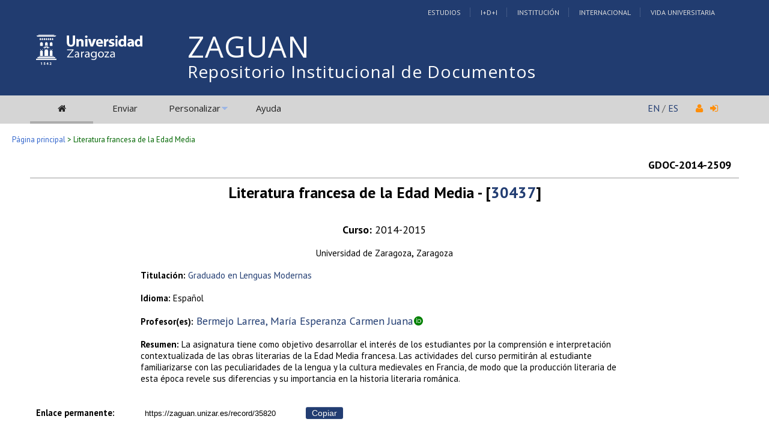

--- FILE ---
content_type: text/html; charset=UTF-8
request_url: https://zaguan.unizar.es/record/35820
body_size: 20785
content:
<!DOCTYPE html PUBLIC "-//W3C//DTD XHTML 1.0 Transitional//EN"
"http://www.w3.org/TR/xhtml1/DTD/xhtml1-transitional.dtd">
<html xmlns="http://www.w3.org/1999/xhtml" xmlns:og="http://opengraphprotocol.org/schema/" lang="es" xml:lang="es">
<head>
 <meta http-equiv="Content-Type" content="text/html; charset=utf-8" />
 <meta http-equiv="Content-Language" content="es" />
 <title>Literatura francesa de la Edad Media - Repositorio Institucional de Documentos</title>
 
 <link rev="made" href="mailto:deposita@unizar.es" />
 <link rel="shortcut icon" href="/img/favicon.ico"/>
 <link rel="stylesheet" href="/img/invenio.css" type="text/css" />
 <!--[if lt IE 8]>
    <link rel="stylesheet" type="text/css" href="/img/invenio-ie7.css" />
 <![endif]-->
 <!--[if gt IE 8]>
    <style type="text/css">div.restrictedflag {filter:none;}</style>
 <![endif]-->
   <link rel="canonical" href="https://zaguan.unizar.es/record/35820" />
  <link rel="alternate" hreflang="fr" href="https://zaguan.unizar.es/record/35820?ln=fr" />
  <link rel="alternate" hreflang="en" href="https://zaguan.unizar.es/record/35820?ln=en" />
  <link rel="alternate" hreflang="es" href="https://zaguan.unizar.es/record/35820?ln=es" />

 <link rel="alternate" type="application/rss+xml" title="Repositorio Institucional de Documentos RSS" href="/rss?ln=es" />
 <link rel="search" type="application/opensearchdescription+xml" href="https://zaguan.unizar.es/opensearchdescription" title="Repositorio Institucional de Documentos" />
 <link rel="unapi-server" type="application/xml" title="unAPI" href="https://zaguan.unizar.es/unapi" />
 
 <meta name="description" content="La asignatura tiene como objetivo desarrollar el interés de los estudiantes por la comprensión e interpretación contextualizada de las obras literarias de la Edad Media francesa. Las actividades del curso permitirán al estudiante familiarizarse con las peculiaridades de la lengua y la cultura medievales en Francia, de modo que la producción literaria de esta época revele sus diferencias y su importancia en la historia literaria románica.
Bermejo Larrea, María Esperanza Carmen Juana" />
 <meta name="keywords" content="Repositorio Institucional de Documentos, WebSearch, Repositorio Institucional de Documentos" />
 <script type="text/javascript" src="/js/jquery.min.js"></script>
 <script type="text/javascript" src="/js/unizar.js"></script>
 <link href="https://fonts.googleapis.com/css?family=PT+Sans:400,400i,700,700i&display=swap" rel="stylesheet">
 
 
<!-- GoogleScholar -->


<meta content="Bermejo Larrea, María Esperanza Carmen Juana" name="citation_author" />
<meta content="Universidad de Zaragoza" name="citation_publisher" />








<meta content="2014" name="citation_publication_date" />
<meta name="citation_online_date" content="2016/01/11">

<meta content="GDOC-2014-2509" name="citation_technical_report_number" />





<meta name="citation_pdf_url" content="https://zaguan.unizar.es/record/35820/files/guia.pdf" />

<!-- OpenGraph -->








<!-- Twitter Card -->



<!-- UNIZAR GOOGLE ANALYTICS tracking code -->
<script>
  (function(i,s,o,g,r,a,m){i['GoogleAnalyticsObject']=r;i[r]=i[r]||function(){
  (i[r].q=i[r].q||[]).push(arguments)},i[r].l=1*new Date();a=s.createElement(o),
  m=s.getElementsByTagName(o)[0];a.async=1;a.src=g;m.parentNode.insertBefore(a,m)
  })(window,document,'script','//www.google-analytics.com/analytics.js','ga');

  ga('create', 'UA-6988718-1', 'auto');
  ga('send', 'pageview');

</script>
<!-- /UNIZAR google analytics -->

<!-- Matomo ANTIGUO -->
<!--
<script type="text/javascript">
  var _paq = window._paq || [];
  /* tracker methods like "setCustomDimension" should be called before "trackPageView" */
  _paq.push(["setDocumentTitle", document.domain + "/" + document.title]);
  _paq.push(["setCookieDomain", "*.zaguan.unizar.es"]);
  _paq.push(['trackPageView']);
  _paq.push(['enableLinkTracking']);
  (function() {
    var u="//webstats.unizar.es/";
    _paq.push(['setTrackerUrl', u+'matomo.php']);
    _paq.push(['setSiteId', '139']);
    var d=document, g=d.createElement('script'), s=d.getElementsByTagName('script')[0];
    g.type='text/javascript'; g.async=true; g.defer=true; g.src=u+'matomo.js'; s.parentNode.insertBefore(g,s);
  })();
</script>
<noscript><p><img src="//webstats.unizar.es/matomo.php?idsite=139&amp;rec=1" style="border:0;" alt="" /></p></noscript>
-->
<!-- End Matomo Code -->

<!-- Matomo NUEVO -->
<script>
  var _paq = window._paq = window._paq || [];
  /* tracker methods like "setCustomDimension" should be called before "trackPageView" */
  _paq.push(['trackPageView']);
  _paq.push(['enableLinkTracking']);
  (function() {
    var u="//staweb.unizar.es/matomo/";
    _paq.push(['setTrackerUrl', u+'matomo.php']);
    _paq.push(['setSiteId', '139']);
    var d=document, g=d.createElement('script'), s=d.getElementsByTagName('script')[0];
    g.async=true; g.src=u+'matomo.js'; s.parentNode.insertBefore(g,s);
  })();
</script>
<!-- End Matomo Code -->


</head>
<body class="Repositorio32Universidad32de32Zaragoza search">

<!-- UNIZAR -->
<div class="wrapper-header">

<!-- NUEVA CABECERA UNIZAR -->
<div id="cabecera" class="clearfix">
        <div id="header_superior">
         <div class="inner">
          <div class="barra-unizar-top">
            <a href="http://www.unizar.es/estudios" rel="nofollow">Estudios</a>
            <a href="http://www.unizar.es/I_D_i" rel="nofollow">I+D+I</a>
            <a href="http://www.unizar.es/institucion" rel="nofollow">Instituci&oacute;n</a>
            <a href="http://www.unizar.es/internacional" rel="nofollow">Internacional</a>
            <a href="http://www.unizar.es/vida-universitaria" rel="nofollow">Vida Universitaria</a>
          </div>
         </div>
    </div>
    <div id="header_medio">
      <div class="inner">
        <!-- 20150526 cambio PO gabinete imagen UNIZAR -->
        <div id="logos">
           <div id="logo-universidad"><a href="/"><i class="icon-universidad"></i></a></div>
          <div id="logo-iberus"><a href="http://www.campusiberus.es/"><i class="icon-iberus"></i></a></div>
        </div> 

        <div class="nombre-repo">
            <h1><a href="/?ln=es">Repositorio Institucional de Documentos</a></h1>
        </div>
      </div>
    </div>
    <div role="navigation" id="main-navigation-unizar" class="cdsmenu" >
     <div class="inner">
      <div id="main-navigation-unizar-izquierdo">
       <table class="headerbox">
           <tr class="menu">
              <td class="headermoduleboxbodyselected">
                 <a class="headerselected" href="/?ln=es"><i class="fa fa-home fa-1x"></i></a>
              </td>
              <td class="headermoduleboxbodyselected" style="display:none">
                 <a class="headerselected" href="/?ln=es">Buscar</a>
              </td>
              <td class="headermoduleboxbody">
                 <a class="header" href="/submit?ln=es">Enviar</a>
              </td>
              <td class="headermoduleboxbodyblank">
                 &nbsp;
              </td>
              <td class="headermoduleboxbody">
                <div class="hassubmenu">
        <a hreflang="en" class="header" href="https://zaguan.unizar.es/youraccount/display?ln=es">Personalizar</a>
        <ul class="subsubmenu"><li><a href="https://zaguan.unizar.es/youralerts/list?ln=es">Sus alertas</a></li><li><a href="https://zaguan.unizar.es/yourbaskets/display?ln=es">Sus carpetas</a></li><li><a href="https://zaguan.unizar.es/youralerts/display?ln=es">Sus búsquedas</a></li></ul></div>
              </td>
              <td class="headermoduleboxbodyblank">
                &nbsp;
              </td>
              <td class="headermoduleboxbody">
                 <a class="header" href="/help/?ln=es">Ayuda</a>
              </td>
                 <td class="headermoduleboxbodyblank">&nbsp;</td>
              <!--<td class="headermoduleboxbodyblanklast">
                 &nbsp;
              </td>-->
              <!--<td class="unizar-login">
                 <i class="fa fa-user fa-1x"></i>  &nbsp;
                   <a class="userinfo" href="https://zaguan.unizar.es/youraccount/login?ln=es&amp;referer=https%3A//zaguan.unizar.es/record/35820%3F"> <i class="fa fa-sign-in fa-1x"></i> </a>
              </td>-->
           </tr>
      </table>
    </div>
    <div id="main-navigation-unizar-derecho">
      <div class="unizar-idiomas-repo">
         <span class="idioma-en"><a href="/?ln=en">EN</a> / </span>
         <span class="idioma-es"><a href="/?ln=es">ES</a></span>
         <i class="fa fa-user fa-1x"></i>  &nbsp;
                   <a class="userinfo" href="https://zaguan.unizar.es/youraccount/login?ln=es&amp;referer=https%3A//zaguan.unizar.es/record/35820%3F"> <i class="fa fa-sign-in fa-1x"></i> </a>
       </div>
    </div>

    </div><!-- inner-->
  </div><!-- navigation -->
<!-- /NUEVA CABECERA UNIZAR -->

</div><!-- /header-wrapper -->

<table class="navtrailbox">
 <tr>
  <td class="navtrailboxbody">
   <a href="/?ln=es" class="navtrail">Página principal</a> &gt; Literatura francesa de la Edad Media
  </td>
 </tr>
</table>
<!-- end replaced page header -->

</div>

<div class="wrapper"><!-- sacamos el header del wrapper -->
        <div class="pagebody"><div class="pagebodystripemiddle"><abbr class="unapi-id" title="35820"></abbr>
<div style="padding-left:10px;padding-right:10px">
    <table border="0" width="100%">
      <tr>
        <td><small></small></td>
        <td><small><strong></strong></small></td>
        <td align="right"><strong>GDOC-2014-2509</strong></td>
      </tr>
    </table>
    </div><hr/>

<div style="padding-left:10px;padding-right:10px">
<center><big><big><strong style='line-height:1.2em'>Literatura francesa de la Edad Media - [<a href="/search?ln=es&cc=guias-docentes&sc=1&p=30437&f=codigo_asignatura&action_search=Buscar">30437</a>]</strong></big></big></center>
<p align="center">


<br /><b>Curso: </b>2014-2015<br /></br />
<small>Universidad de Zaragoza</small>,
<small>Zaragoza</small>
</p>

<p style="margin-left: 15%; width: 70%">
<small><b>Titulación: </b><span class="titulacion"><a title="Buscar más materiales de esta titulación" href="/search?ln=es&p=521__:'153'&f=&action_search=Buscar">Graduado en Lenguas Modernas</a></span></small><br /><br />
<small><b>Idioma: </b>Español</small><br /><br />
<!--<small><b>Profesor(es): </b><a href="https://zaguan.unizar.es/search?ln=es&sc=1&p=100__0:%28orcid%290000-0001-5498-4402+OR+700__0:%28orcid%290000-0001-5498-4402">Bermejo Larrea, María Esperanza Carmen Juana</a><a target="_blank" href="http://orcid.org/(orcid)0000-0001-5498-4402"><i class="ai ai-orcid fa-x" style="color:green"></i></a></small><br /><br />-->

<small><b>Profesor(es):</b></small> <a class="orcid" title="Buscar más publicaciones del autor" href="https://zaguan.unizar.es/search?ln=es&sc=1&p=100:%28orcid%290000-0001-5498-4402+OR+700:%28orcid%290000-0001-5498-4402">Bermejo Larrea, María Esperanza Carmen Juana</a><a target="_blank" href="http://orcid.org/0000-0001-5498-4402" title="Ver ficha del autor en orcid.org"><i class="ai ai-orcid fa-x" style="color:green"></i></a></small></small><br /><br />

<small><b>Resumen: </b>La asignatura tiene como objetivo desarrollar el interés de los estudiantes por la comprensión e interpretación contextualizada de las obras literarias de la Edad Media francesa. Las actividades del curso permitirán al estudiante familiarizarse con las peculiaridades de la lengua y la cultura medievales en Francia, de modo que la producción literaria de esta época revele sus diferencias y su importancia en la historia literaria románica.</small><br />

<br />

           <!-- The Javascript to copy to clipboard -->
           <script>
             function copiarAlPortapapeles() {
                var copyText = document.getElementById("recid_input");
                copyText.select();
                copyText.setSelectionRange(0, 999999);
                navigator.clipboard.writeText(copyText.value);
                const noticeElement = document.getElementById("permalink-notice");
                noticeElement.innerHTML = "¡Copiado!"
             }
           </script> 
           <div class="permalink-container">
             <span class="permalink-title" style="font-size:0.9rem; font-weight:bold;">Enlace permanente:</span>
             <input class="permalink-input" 
                    id="recid_input"
                    readonly
                    size="37"
                    style="border-style: none; text-align:center; padding:2px;"
                    type="text" 
                    value="https://zaguan.unizar.es/record/35820">
             <button class="permalink-button" onclick="copiarAlPortapapeles()">Copiar</button>
             <span class="permalink-notice" id="permalink-notice" style="font-size:0.9rem;"> </span>
           </div>
<br />

<br /><small><a href="http://creativecommons.org/licenses/by-nc-sa/3.0/es/"><img src="https://zaguan.unizar.es/img/cc-by-nc-sa-icon.jpg" alt="Creative Commons" /><span class="artuz_licencia"> Debe reconocer adecuadamente la autoría, proporcionar un enlace a la licencia e indicar si se han realizado cambios. Puede hacerlo de cualquier manera razonable, pero no de una manera que sugiera que tiene el apoyo del licenciador o lo recibe por el uso que hace. No puede utilizar el material para una finalidad comercial. Si remezcla, transforma o crea a partir del material, deberá difundir sus contribuciones bajo la misma licencia que el original. </span></a></small><br /><br /><br />

<br />

</p>

</div>

<p style='margin-left: 10px;'><em>Este registro pertenece a las colecciones:</em><br /><a href="/collection/materiales-academicos?ln=es" class="navtrail">Materiales académicos</a> &gt; <a href="/collection/guias-docentes?ln=es" class="navtrail">Guías docentes</a> &gt; <a href="/collection/guias-docentes-artes-humanidades?ln=es" class="navtrail">Artes y humanidades</a> &gt; <a href="/collection/grados-artes-humanidades?ln=es" class="navtrail">Grados de Artes y Humanidades</a> &gt; <a href="/collection/grado-lenguas-modernas?ln=es" class="navtrail">Graduado en Lenguas Modernas</a><br /><a href="/collection/materiales-academicos?ln=es" class="navtrail">Materiales académicos</a> &gt; <a href="/collection/guias-docentes?ln=es" class="navtrail">Guías docentes</a> &gt; <a href="/collection/guias-docentes-curso-2014-2015?ln=es" class="navtrail">Guías docentes: Curso 2014-2015</a></p>
<br/><br/><div align="right"><div style="padding-bottom:2px;padding-top:30px;"><span class="moreinfo" style="margin-right:10px;">
                        <a href="" class="moreinfo">Volver a la búsqueda</a> </span></div></div>
        <br />
<div class="detailedrecordminipanel">
<div class="top-left"></div><div class="top-right"></div>
                <div class="inside">

        <div id="detailedrecordminipanelfile" style="width:33%;float:left;text-align:center;margin-top:0">
             
<div><small class="detailedRecordActions">Guía (idioma español):</small> <br /><a  href="/record/35820/files/guia.pdf"><img style="border:none" src="/img/file-icon-text-34x48.gif" alt="Descargar el texto completo" /><br />PDF</a><br /></div>

        </div>
        <div id="detailedrecordminipanelreview" style="width:30%;float:left;text-align:center">
             
<small class="detailedRecordActions">Valore este documento:</small><br /><br />
<div style="margin:auto;width:160px;">
<span style="display:none;">Rate this document:</span>
<div class="star " ><a href="/record/35820/reviews/add?ln=es&amp;action=DISPLAY&amp;score=1">1</a>
<div class="star " ><a href="/record/35820/reviews/add?ln=es&amp;action=DISPLAY&amp;score=2">2</a>
<div class="star " ><a href="/record/35820/reviews/add?ln=es&amp;action=DISPLAY&amp;score=3">3</a>
<div class="star " ><a href="/record/35820/reviews/add?ln=es&amp;action=DISPLAY&amp;score=4">4</a>
<div class="star " ><a href="/record/35820/reviews/add?ln=es&amp;action=DISPLAY&amp;score=5">5</a></div></div></div></div></div>
<div style="clear:both">&nbsp;</div>
</div>
<small>(Sin ninguna reseña)</small>

        </div>

        <div id="detailedrecordminipanelactions" style="width:36%;float:right;text-align:right;">
             <ul class="detailedrecordactions">
        <li><a href="/yourbaskets/add?ln=es&amp;recid=35820">Añadir a una carpeta personal</a></li>
        <li>Exportar como
            <a style="text-decoration:underline;font-weight:normal" href="/record/35820/export/hx?ln=es">BibTeX</a>,
            <a style="text-decoration:underline;font-weight:normal" href="/record/35820/export/hm?ln=es">MARC</a>,
            <a style="text-decoration:underline;font-weight:normal" href="/record/35820/export/xm?ln=es">MARCXML</a>,
            <a style="text-decoration:underline;font-weight:normal" href="/record/35820/export/xd?ln=es">DC</a>,
            <a style="text-decoration:underline;font-weight:normal" href="/record/35820/export/xe?ln=es">EndNote</a>,
<!--            <a style="text-decoration:underline;font-weight:normal" href="/record/35820/export/xe8x?ln=es">EndNote (8-X)</a>,-->
            <a style="text-decoration:underline;font-weight:normal" href="/record/35820/export/xn?ln=es">NLM</a>,
            <a style="text-decoration:underline;font-weight:normal" href="/record/35820/export/xw?ln=es">RefWorks</a></li>
        
        
        
</ul>

        </div>
        <div style="clear:both;margin-bottom: 0;"></div>
        </div>
        <div class="bottom-left"></div><div class="bottom-right"></div>
        </div>
        </div></div><!-- UNIZAR websearch_templates cierro el wrapper--></div> 
<div class="pagefooter">
<div class="inner"> <!-- UNIZAR 20150525 anyado div inner para guillermo -->

<!-- replaced page footer -->
 <div class="pagefooterstripeleft">
  Repositorio Institucional de Documentos&nbsp;::&nbsp;<a class="footer" href="/?ln=es">Buscar</a>&nbsp;::&nbsp;<a class="footer" href="/submit?ln=es">Enviar</a>&nbsp;::&nbsp;<a class="footer" href="https://zaguan.unizar.es/youraccount/display?ln=es">Personalizar</a>&nbsp;::&nbsp;<a class="footer" href="/help/?ln=es">Ayuda</a>
  <br />
<!--
  Powered by <a class="footer" href="http://invenio-software.org/">Invenio</a> v1.2
 <br />
  Mantenido por <a class="footer" href="mailto:deposita@unizar.es">deposita@unizar.es</a>
-->
 <a class="footer" href="https://ayudica.unizar.es">Si necesita soporte, utilice Ayudica</a> 
 <br /> 
 
  <br />
  &copy; <script>document.write(new Date().getFullYear())</script> Biblioteca Universidad de Zaragoza<br />
  &copy; <script>document.write(new Date().getFullYear())</script> Servicio de Inform&aacute;tica y Comunicaciones de la Universidad de Zaragoza
  <br /><a style="color:white;" href="http://www.unizar.es/aviso-legal" target="_blank">Aviso legal</a> | <a style="color:white;" href="http://www.unizar.es/condiciones-generales-de-uso" target="_blank">Condiciones de uso</a> | <a style="color:white;" href="http://www.unizar.es/politica-de-privacidad" target="_blank">Pol&iacute;tica de privacidad</a>   
 </div>
 <div class="pagefooterstriperight">

  <div id="idiomas_repositorio">
    <a style="color:white;" href="https://biblioteca.unizar.es/repositorio-zaguan/politicas-del-repositorio-institucional">Pol&iacute;tica del Repositorio</a>
    <br /><br />
    Este sitio también está disponible en los siguientes idiomas:<br /><a href="/record/35820?ln=en" class="langinfo">English</a> &nbsp;<span class="langinfo">Español</span> &nbsp;<a href="/record/35820?ln=fr" class="langinfo">Français</a>
 </div>

  <!-- pie tipo unizar.es -->
  <div id="datos_uni_footer">
     <!--<div id="direccion_footer">
         <ul>
           <li>Pedro Cerbuna,12</li>
           <li>50009 Zaragoza - Espa&ntilde;a</li>
           <li>Tel: 976 76 10 00</li> 
         </ul>
     </div>-->
     <div id="logo_unizar">
      <a href="http://www.unizar.es" target="_blank" title="Universidad de Zaragoza"><span id="unizar_logo_1">unizar</span><span id="unizar_logo_2">.es</span></a>
     </div>
  </div>
  <!-- /pie tipo unizar.es -->

 </div>

 <!-- terminos legales -->
 <div style="clear:both"></div>
 <div id="menu_footer_inferior">
            <ul>
                <li><a href="http://www.unizar.es/aviso-legal"> Aviso Legal</a></li>
                <li class="centro"><a href="http://www.unizar.es/condiciones-generales-de-uso">Condiciones generales de uso</a></li>
                <li><a href="http://www.unizar.es/politica-de-privacidad">Politica de Privacidad</a></li>
            </ul>
 </div>
 <!-- /terminos legales -->

<!-- /UNIZAR 20150525 cierro div inner -->
</div>

<!-- replaced page footer -->
</div>
</body>
</html>
        